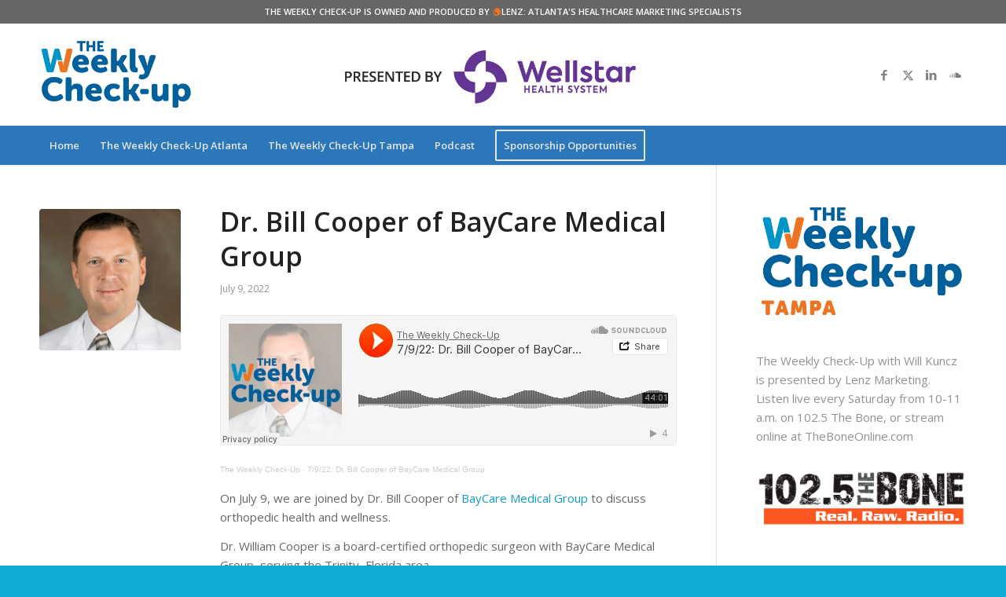

--- FILE ---
content_type: text/javascript;charset=UTF-8
request_url: https://lenzmarketing1.activehosted.com/f/embed.php?id=1
body_size: 9743
content:
window.cfields = [];
window._show_thank_you = function(id, message, trackcmp_url, email) {
    var form = document.getElementById('_form_' + id + '_'), thank_you = form.querySelector('._form-thank-you');
    form.querySelector('._form-content').style.display = 'none';
    thank_you.innerHTML = message;
    thank_you.style.display = 'block';
    const vgoAlias = typeof visitorGlobalObjectAlias === 'undefined' ? 'vgo' : visitorGlobalObjectAlias;
    var visitorObject = window[vgoAlias];
    if (email && typeof visitorObject !== 'undefined') {
        visitorObject('setEmail', email);
        visitorObject('update');
    } else if (typeof(trackcmp_url) != 'undefined' && trackcmp_url) {
        // Site tracking URL to use after inline form submission.
        _load_script(trackcmp_url);
    }
    if (typeof window._form_callback !== 'undefined') window._form_callback(id);
    thank_you.setAttribute('tabindex', '-1');
    thank_you.focus();
};
window._show_unsubscribe = function(id, message, trackcmp_url, email) {
    var form = document.getElementById('_form_' + id + '_'), unsub = form.querySelector('._form-thank-you');
    var branding = form.querySelector('._form-branding');
    if (branding) {
        branding.style.display = 'none';
    }
    form.querySelector('._form-content').style.display = 'none';
    unsub.style.display = 'block';
    form.insertAdjacentHTML('afterend', message)
    const vgoAlias = typeof visitorGlobalObjectAlias === 'undefined' ? 'vgo' : visitorGlobalObjectAlias;
    var visitorObject = window[vgoAlias];
    if (email && typeof visitorObject !== 'undefined') {
        visitorObject('setEmail', email);
        visitorObject('update');
    } else if (typeof(trackcmp_url) != 'undefined' && trackcmp_url) {
        // Site tracking URL to use after inline form submission.
        _load_script(trackcmp_url);
    }
    if (typeof window._form_callback !== 'undefined') window._form_callback(id);
};
window._show_error = function(id, message, html) {
    var form = document.getElementById('_form_' + id + '_'),
        err = document.createElement('div'),
        button = form.querySelector('button[type="submit"]'),
        old_error = form.querySelector('._form_error');
    if (old_error) old_error.parentNode.removeChild(old_error);
    err.innerHTML = message;
    err.className = '_error-inner _form_error _no_arrow';
    var wrapper = document.createElement('div');
    wrapper.className = '_form-inner _show_be_error';
    wrapper.appendChild(err);
    button.parentNode.insertBefore(wrapper, button);
    var submitButton = form.querySelector('[id^="_form"][id$="_submit"]');
    submitButton.disabled = false;
    submitButton.classList.remove('processing');
    if (html) {
        var div = document.createElement('div');
        div.className = '_error-html';
        div.innerHTML = html;
        err.appendChild(div);
    }
};
window._show_pc_confirmation = function(id, header, detail, show, email) {
    var form = document.getElementById('_form_' + id + '_'), pc_confirmation = form.querySelector('._form-pc-confirmation');
    if (pc_confirmation.style.display === 'none') {
        form.querySelector('._form-content').style.display = 'none';
        pc_confirmation.innerHTML = "<div class='_form-title'>" + header + "</div>" + "<p>" + detail + "</p>" +
        "<button class='_submit' id='hideButton'>Manage preferences</button>";
        pc_confirmation.style.display = 'block';
        var mp = document.querySelector('input[name="mp"]');
        mp.value = '0';
    } else {
        form.querySelector('._form-content').style.display = 'inline';
        pc_confirmation.style.display = 'none';
    }

    var hideButton = document.getElementById('hideButton');
    // Add event listener to the button
    hideButton.addEventListener('click', function() {
        var submitButton = document.querySelector('#_form_1_submit');
        submitButton.disabled = false;
        submitButton.classList.remove('processing');
        var mp = document.querySelector('input[name="mp"]');
        mp.value = '1';
        const cacheBuster = new URL(window.location.href);
        cacheBuster.searchParams.set('v', new Date().getTime());
        window.location.href = cacheBuster.toString();
    });

    const vgoAlias = typeof visitorGlobalObjectAlias === 'undefined' ? 'vgo' : visitorGlobalObjectAlias;
    var visitorObject = window[vgoAlias];
    if (email && typeof visitorObject !== 'undefined') {
        visitorObject('setEmail', email);
        visitorObject('update');
    } else if (typeof(trackcmp_url) != 'undefined' && trackcmp_url) {
        // Site tracking URL to use after inline form submission.
        _load_script(trackcmp_url);
    }
    if (typeof window._form_callback !== 'undefined') window._form_callback(id);
};
window._load_script = function(url, callback, isSubmit) {
    var head = document.querySelector('head'), script = document.createElement('script'), r = false;
    var submitButton = document.querySelector('#_form_1_submit');
    script.charset = 'utf-8';
    script.src = url;
    if (callback) {
        script.onload = script.onreadystatechange = function() {
            if (!r && (!this.readyState || this.readyState == 'complete')) {
                r = true;
                callback();
            }
        };
    }
    script.onerror = function() {
        if (isSubmit) {
            if (script.src.length > 10000) {
                _show_error("6971976DA69E5", "Sorry, your submission failed. Please shorten your responses and try again.");
            } else {
                _show_error("6971976DA69E5", "Sorry, your submission failed. Please try again.");
            }
            submitButton.disabled = false;
            submitButton.classList.remove('processing');
        }
    }

    head.appendChild(script);
};
(function() {
    var iti;
    if (window.location.search.search("excludeform") !== -1) return false;
    var getCookie = function(name) {
        var match = document.cookie.match(new RegExp('(^|; )' + name + '=([^;]+)'));
        return match ? match[2] : localStorage.getItem(name);
    }
    var setCookie = function(name, value) {
        var now = new Date();
        var time = now.getTime();
        var expireTime = time + 1000 * 60 * 60 * 24 * 365;
        now.setTime(expireTime);
        document.cookie = name + '=' + value + '; expires=' + now + ';path=/; Secure; SameSite=Lax;';
        localStorage.setItem(name, value);
    }
    var addEvent = function(element, event, func) {
        if (element.addEventListener) {
            element.addEventListener(event, func);
        } else {
            var oldFunc = element['on' + event];
            element['on' + event] = function() {
                oldFunc.apply(this, arguments);
                func.apply(this, arguments);
            };
        }
    }
    var _removed = false;
    var _form_output = '\<style\>@import url(https:\/\/fonts.bunny.net\/css?family=ibm-plex-sans:400,600);\<\/style\>\<style\>\n#_form_6971976DA69E5_{font-size:14px;line-height:1.6;font-family:arial, helvetica, sans-serif;margin:0}._form_hide{display:none;visibility:hidden}._form_show{display:block;visibility:visible}#_form_6971976DA69E5_._form-top{top:0}#_form_6971976DA69E5_._form-bottom{bottom:0}#_form_6971976DA69E5_._form-left{left:0}#_form_6971976DA69E5_._form-right{right:0}#_form_6971976DA69E5_ input[type=\"text\"],#_form_6971976DA69E5_ input[type=\"tel\"],#_form_6971976DA69E5_ input[type=\"date\"],#_form_6971976DA69E5_ textarea{padding:6px;height:auto;border:#979797 1px solid;border-radius:4px;color:#000 !important;font-size:14px;-webkit-box-sizing:border-box;-moz-box-sizing:border-box;box-sizing:border-box}#_form_6971976DA69E5_ textarea{resize:none}#_form_6971976DA69E5_ ._submit{-webkit-appearance:none;cursor:pointer;font-family:arial, sans-serif;font-size:14px;text-align:center;background:#BDBDBD !important;border:0 !important;-moz-border-radius:4px !important;-webkit-border-radius:4px !important;border-radius:4px !important;color:#FFFFFF !important;padding:10px !important}#_form_6971976DA69E5_ ._submit:disabled{cursor:not-allowed;opacity:0.4}#_form_6971976DA69E5_ ._submit.processing{position:relative}#_form_6971976DA69E5_ ._submit.processing::before{content:\"\";width:1em;height:1em;position:absolute;z-index:1;top:50%;left:50%;border:double 3px transparent;border-radius:50%;background-image:linear-gradient(#BDBDBD, #BDBDBD), conic-gradient(#BDBDBD, #FFFFFF);background-origin:border-box;background-clip:content-box, border-box;animation:1200ms ease 0s infinite normal none running _spin}#_form_6971976DA69E5_ ._submit.processing::after{content:\"\";position:absolute;top:0;bottom:0;left:0;right:0}@keyframes _spin{0%{transform:translate(-50%, -50%) rotate(90deg)}100%{transform:translate(-50%, -50%) rotate(450deg)}}#_form_6971976DA69E5_ ._close-icon{cursor:pointer;background-image:url(\"https:\/\/d226aj4ao1t61q.cloudfront.net\/esfkyjh1u_forms-close-dark.png\");background-repeat:no-repeat;background-size:14.2px 14.2px;position:absolute;display:block;top:11px;right:9px;overflow:hidden;width:16.2px;height:16.2px}#_form_6971976DA69E5_ ._close-icon:before{position:relative}#_form_6971976DA69E5_ ._form-body{margin-bottom:30px}#_form_6971976DA69E5_ ._form-image-left{width:150px;float:left}#_form_6971976DA69E5_ ._form-content-right{margin-left:164px}#_form_6971976DA69E5_ ._form-branding{color:#fff;font-size:10px;clear:both;text-align:left;margin-top:30px;font-weight:100}#_form_6971976DA69E5_ ._form-branding ._logo{display:block;width:130px;height:14px;margin-top:6px;background-image:url(\"https:\/\/d226aj4ao1t61q.cloudfront.net\/hh9ujqgv5_aclogo_li.png\");background-size:130px auto;background-repeat:no-repeat}#_form_6971976DA69E5_ .form-sr-only{position:absolute;width:1px;height:1px;padding:0;margin:-1px;overflow:hidden;clip:rect(0, 0, 0, 0);border:0}#_form_6971976DA69E5_ ._form-label,#_form_6971976DA69E5_ ._form_element ._form-label{font-weight:bold;margin-bottom:5px;display:block}#_form_6971976DA69E5_._dark ._form-branding{color:#333}#_form_6971976DA69E5_._dark ._form-branding ._logo{background-image:url(\"https:\/\/d226aj4ao1t61q.cloudfront.net\/jftq2c8s_aclogo_dk.png\")}#_form_6971976DA69E5_ ._form_element{position:relative;margin-bottom:10px;font-size:0;max-width:100%}#_form_6971976DA69E5_ ._form_element *{font-size:14px}#_form_6971976DA69E5_ ._form_element._clear{clear:both;width:100%;float:none}#_form_6971976DA69E5_ ._form_element._clear:after{clear:left}#_form_6971976DA69E5_ ._form_element input[type=\"text\"],#_form_6971976DA69E5_ ._form_element input[type=\"date\"],#_form_6971976DA69E5_ ._form_element select,#_form_6971976DA69E5_ ._form_element textarea:not(.g-recaptcha-response){display:block;width:100%;-webkit-box-sizing:border-box;-moz-box-sizing:border-box;box-sizing:border-box;font-family:inherit}#_form_6971976DA69E5_ ._field-wrapper{position:relative}#_form_6971976DA69E5_ ._inline-style{float:left}#_form_6971976DA69E5_ ._inline-style input[type=\"text\"]{width:150px}#_form_6971976DA69E5_ ._inline-style:not(._clear){margin-right:20px}#_form_6971976DA69E5_ ._form_element img._form-image{max-width:100%}#_form_6971976DA69E5_ ._form_element ._form-fieldset{border:0;padding:0.01em 0 0 0;margin:0;min-width:0}#_form_6971976DA69E5_ ._clear-element{clear:left}#_form_6971976DA69E5_ ._full_width{width:100%}#_form_6971976DA69E5_ ._form_full_field{display:block;width:100%;margin-bottom:10px}#_form_6971976DA69E5_ input[type=\"text\"]._has_error,#_form_6971976DA69E5_ textarea._has_error{border:#F37C7B 1px solid}#_form_6971976DA69E5_ input[type=\"checkbox\"]._has_error{outline:#F37C7B 1px solid}#_form_6971976DA69E5_ ._show_be_error{float:left}#_form_6971976DA69E5_ ._error{display:block;position:absolute;font-size:14px;z-index:10000001}#_form_6971976DA69E5_ ._error._above{padding-bottom:4px;bottom:39px;right:0}#_form_6971976DA69E5_ ._error._below{padding-top:8px;top:100%;right:0}#_form_6971976DA69E5_ ._error._above ._error-arrow{bottom:-4px;right:15px;border-left:8px solid transparent;border-right:8px solid transparent;border-top:8px solid #FFDDDD}#_form_6971976DA69E5_ ._error._below ._error-arrow{top:0;right:15px;border-left:8px solid transparent;border-right:8px solid transparent;border-bottom:8px solid #FFDDDD}#_form_6971976DA69E5_ ._error-inner{padding:12px 12px 12px 36px;background-color:#FFDDDD;background-image:url(\"data:image\/svg+xml,%3Csvg width=\'16\' height=\'16\' viewBox=\'0 0 16 16\' fill=\'none\' xmlns=\'http:\/\/www.w3.org\/2000\/svg\'%3E%3Cpath fill-rule=\'evenodd\' clip-rule=\'evenodd\' d=\'M16 8C16 12.4183 12.4183 16 8 16C3.58172 16 0 12.4183 0 8C0 3.58172 3.58172 0 8 0C12.4183 0 16 3.58172 16 8ZM9 3V9H7V3H9ZM9 13V11H7V13H9Z\' fill=\'%23CA0000\'\/%3E%3C\/svg%3E\");background-repeat:no-repeat;background-position:12px center;font-size:14px;font-family:arial, sans-serif;font-weight:600;line-height:16px;color:#000;text-align:center;text-decoration:none;-webkit-border-radius:4px;-moz-border-radius:4px;border-radius:4px;box-shadow:0 1px 4px rgba(31, 33, 41, 0.298295)}@media only screen and (max-width:319px){#_form_6971976DA69E5_ ._error-inner{padding:7px 7px 7px 25px;font-size:12px;line-height:12px;background-position:4px center;max-width:100px;white-space:nowrap;overflow:hidden;text-overflow:ellipsis}}#_form_6971976DA69E5_ ._error-inner._form_error{margin-bottom:5px;text-align:left}#_form_6971976DA69E5_ ._button-wrapper ._error-inner._form_error{position:static}#_form_6971976DA69E5_ ._error-inner._no_arrow{margin-bottom:10px}#_form_6971976DA69E5_ ._error-arrow{position:absolute;width:0;height:0}#_form_6971976DA69E5_ ._error-html{margin-bottom:10px}.pika-single{z-index:10000001 !important}#_form_6971976DA69E5_ input[type=\"text\"].datetime_date{width:69%;display:inline}#_form_6971976DA69E5_ select.datetime_time{width:29%;display:inline;height:32px}#_form_6971976DA69E5_ input[type=\"date\"].datetime_date{width:69%;display:inline-flex}#_form_6971976DA69E5_ input[type=\"time\"].datetime_time{width:29%;display:inline-flex}@media (min-width:320px) and (max-width:667px){::-webkit-scrollbar{display:none}#_form_6971976DA69E5_{margin:0;width:100%;min-width:100%;max-width:100%;box-sizing:border-box}#_form_6971976DA69E5_ *{-webkit-box-sizing:border-box;-moz-box-sizing:border-box;box-sizing:border-box;font-size:1em}#_form_6971976DA69E5_ ._form-content{margin:0;width:100%}#_form_6971976DA69E5_ ._form-inner{display:block;min-width:100%}#_form_6971976DA69E5_ ._form-title,#_form_6971976DA69E5_ ._inline-style{margin-top:0;margin-right:0;margin-left:0}#_form_6971976DA69E5_ ._form-title{font-size:1.2em}#_form_6971976DA69E5_ ._form_element{margin:0 0 20px;padding:0;width:100%}#_form_6971976DA69E5_ ._form-element,#_form_6971976DA69E5_ ._inline-style,#_form_6971976DA69E5_ input[type=\"text\"],#_form_6971976DA69E5_ label,#_form_6971976DA69E5_ p,#_form_6971976DA69E5_ textarea:not(.g-recaptcha-response){float:none;display:block;width:100%}#_form_6971976DA69E5_ ._row._checkbox-radio label{display:inline}#_form_6971976DA69E5_ ._row,#_form_6971976DA69E5_ p,#_form_6971976DA69E5_ label{margin-bottom:0.7em;width:100%}#_form_6971976DA69E5_ ._row input[type=\"checkbox\"],#_form_6971976DA69E5_ ._row input[type=\"radio\"]{margin:0 !important;vertical-align:middle !important}#_form_6971976DA69E5_ ._row input[type=\"checkbox\"]+span label{display:inline}#_form_6971976DA69E5_ ._row span label{margin:0 !important;width:initial !important;vertical-align:middle !important}#_form_6971976DA69E5_ ._form-image{max-width:100%;height:auto !important}#_form_6971976DA69E5_ input[type=\"text\"]{padding-left:10px;padding-right:10px;font-size:16px;line-height:1.3em;-webkit-appearance:none}#_form_6971976DA69E5_ input[type=\"radio\"],#_form_6971976DA69E5_ input[type=\"checkbox\"]{display:inline-block;width:1.3em;height:1.3em;font-size:1em;margin:0 0.3em 0 0;vertical-align:baseline}#_form_6971976DA69E5_ button[type=\"submit\"]{padding:20px;font-size:1.5em}#_form_6971976DA69E5_ ._inline-style{margin:20px 0 0 !important}#_form_6971976DA69E5_ ._inline-style input[type=\"text\"]{width:100%}}#_form_6971976DA69E5_ .sms_consent_checkbox{position:relative;width:100%;display:flex;align-items:flex-start;padding:20px 0}#_form_6971976DA69E5_ .sms_consent_checkbox input[type=\"checkbox\"]{float:left;margin:5px 10px 10px 0}#_form_6971976DA69E5_ .sms_consent_checkbox .sms_consent_message{display:inline;float:left;text-align:left;margin-bottom:10px;font-size:14px;color:#7D8799}#_form_6971976DA69E5_ .sms_consent_checkbox .sms_consent_message.sms_consent_mini{width:90%}#_form_6971976DA69E5_ .sms_consent_checkbox ._error._above{right:auto;bottom:0}#_form_6971976DA69E5_ .sms_consent_checkbox ._error._above ._error-arrow{right:auto;left:5px}@media (min-width:320px) and (max-width:667px){#_form_6971976DA69E5_ .sms_consent_checkbox ._error._above{top:-30px;left:0;bottom:auto}}#_form_6971976DA69E5_ .field-required{color:#FF0000}#_form_6971976DA69E5_{position:relative;text-align:left;margin:25px auto 0;padding:20px;-webkit-box-sizing:border-box;-moz-box-sizing:border-box;box-sizing:border-box;background:#FFFFFF !important;border:0;max-width:600px;-moz-border-radius:0px !important;-webkit-border-radius:0px !important;border-radius:0px !important;color:#000000}#_form_6971976DA69E5_ ._show_be_error{min-width:100%}#_form_6971976DA69E5_._inline-form,#_form_6971976DA69E5_._inline-form ._form-content{font-family:\"IBM Plex Sans\", Helvetica, sans-serif}#_form_6971976DA69E5_._inline-form ._row span:not(.field-required),#_form_6971976DA69E5_._inline-form ._row label{font-family:\"IBM Plex Sans\", Helvetica, sans-serif;font-size:14px;font-weight:400;line-height:1.6em}#_form_6971976DA69E5__inlineform input[type=\"text\"],#_form_6971976DA69E5__inlineform input[type=\"date\"],#_form_6971976DA69E5__inlineform input[type=\"tel\"],#_form_6971976DA69E5__inlineform select,#_form_6971976DA69E5__inlineform textarea:not(.g-recaptcha-response){font-family:\"IBM Plex Sans\", Helvetica, sans-serif;font-size:14px;font-weight:400;font-color:#000000;line-height:1.6em}#_form_6971976DA69E5_._inline-form ._html-code *:not(h1, h2, h3, h4, h5, h6),#_form_6971976DA69E5_._inline-form .sms_consent_message,#_form_6971976DA69E5_._inline-form ._form-thank-you{font-family:\"IBM Plex Sans\", Helvetica, sans-serif}#_form_6971976DA69E5_._inline-form ._form-label,#_form_6971976DA69E5_._inline-form ._form-emailidentifier,#_form_6971976DA69E5_._inline-form ._form-checkbox-option-label{font-family:\"IBM Plex Sans\", Helvetica, sans-serif;font-size:14px;font-weight:700;line-height:1.6em}#_form_6971976DA69E5_._inline-form ._submit{margin-top:12px;font-family:\"IBM Plex Sans\", Helvetica, sans-serif}#_form_6971976DA69E5_._inline-form ._html-code h1,#_form_6971976DA69E5_._inline-form ._html-code h2,#_form_6971976DA69E5_._inline-form ._html-code h3,#_form_6971976DA69E5_._inline-form ._html-code h4,#_form_6971976DA69E5_._inline-form ._html-code h5,#_form_6971976DA69E5_._inline-form ._html-code h6,#_form_6971976DA69E5_._inline-form ._form-title{font-size:22px;line-height:normal;font-weight:600;margin-bottom:0;display:block}#_form_6971976DA69E5_._inline-form ._form-branding{font-family:\"IBM Plex Sans\", Helvetica, sans-serif;font-size:13px;font-weight:100;font-style:normal;text-decoration:none}#_form_6971976DA69E5_:before,#_form_6971976DA69E5_:after{content:\" \";display:table}#_form_6971976DA69E5_:after{clear:both}#_form_6971976DA69E5_._inline-style{width:auto;display:inline-block}#_form_6971976DA69E5_._inline-style input[type=\"text\"],#_form_6971976DA69E5_._inline-style input[type=\"date\"]{padding:10px 12px}#_form_6971976DA69E5_._inline-style button._inline-style{position:relative;top:27px}#_form_6971976DA69E5_._inline-style p{margin:0}#_form_6971976DA69E5_._inline-style ._button-wrapper{position:relative;margin:16px 12.5px 0 20px}#_form_6971976DA69E5_._inline-style ._button-wrapper:not(._clear){margin:0}#_form_6971976DA69E5_ ._form-thank-you{position:relative;left:0;right:0;text-align:center;font-size:18px}#_form_6971976DA69E5_ ._form-pc-confirmation ._submit{margin-top:16px}@media (min-width:320px) and (max-width:667px){#_form_6971976DA69E5_._inline-form._inline-style ._inline-style._button-wrapper{margin-top:20px !important;margin-left:0 !important}}#_form_6971976DA69E5_ .iti{width:100%}#_form_6971976DA69E5_ .iti.iti--allow-dropdown.iti--separate-dial-code{width:100%}#_form_6971976DA69E5_ .iti input{width:100%;border:#979797 1px solid;border-radius:4px}#_form_6971976DA69E5_ .iti--separate-dial-code .iti__selected-flag{background-color:#FFFFFF;border-radius:4px}#_form_6971976DA69E5_ .iti--separate-dial-code .iti__selected-flag:hover{background-color:rgba(0, 0, 0, 0.05)}#_form_6971976DA69E5_ .iti__country-list{border-radius:4px;margin-top:4px;min-width:460px}#_form_6971976DA69E5_ .iti__country-list--dropup{margin-bottom:4px}#_form_6971976DA69E5_ .phone-error-hidden{display:none}#_form_6971976DA69E5_ .phone-error{color:#E40E49}#_form_6971976DA69E5_ .phone-input-error{border:1px solid #E40E49 !important}#_form_6971976DA69E5_._inline-form ._form-content ._form-list-subscriptions-field fieldset{margin:0;margin-bottom:1.1428571429em;border:none;padding:0}#_form_6971976DA69E5_._inline-form ._form-content ._form-list-subscriptions-field fieldset:last-child{margin-bottom:0}#_form_6971976DA69E5_._inline-form ._form-content ._form-list-subscriptions-field legend{margin-bottom:1.1428571429em}#_form_6971976DA69E5_._inline-form ._form-content ._form-list-subscriptions-field label{display:flex;align-items:flex-start;justify-content:flex-start;margin-bottom:0.8571428571em}#_form_6971976DA69E5_._inline-form ._form-content ._form-list-subscriptions-field label:last-child{margin-bottom:0}#_form_6971976DA69E5_._inline-form ._form-content ._form-list-subscriptions-field input{margin:0;margin-right:8px}#_form_6971976DA69E5_._inline-form ._form-content ._form-list-subscriptions-field ._form-checkbox-option-label{display:block;font-weight:400;margin-top:-4px}#_form_6971976DA69E5_._inline-form ._form-content ._form-list-subscriptions-field ._form-checkbox-option-label-with-description{display:block;font-weight:700;margin-top:-4px}#_form_6971976DA69E5_._inline-form ._form-content ._form-list-subscriptions-field ._form-checkbox-option-description{margin:0;font-size:0.8571428571em}#_form_6971976DA69E5_._inline-form ._form-content ._form-list-subscriptions-field ._form-subscriptions-unsubscribe-all-description{line-height:normal;margin-top:-2px}\<\/style\>\n\<form method=\"POST\" action=\"https://lenzmarketing1.activehosted.com\/proc.php\" id=\"_form_6971976DA69E5_\" class=\"_form _form_1 _inline-form  _dark\" novalidate data-styles-version=\"5\"\>\n    \<input type=\"hidden\" name=\"u\" value=\"6971976DA69E5\" \/\>\n    \<input type=\"hidden\" name=\"f\" value=\"1\" \/\>\n    \<input type=\"hidden\" name=\"s\" \/\>\n    \<input type=\"hidden\" name=\"c\" value=\"0\" \/\>\n    \<input type=\"hidden\" name=\"m\" value=\"0\" \/\>\n    \<input type=\"hidden\" name=\"act\" value=\"sub\" \/\>\n    \<input type=\"hidden\" name=\"v\" value=\"2\" \/\>\n    \<input type=\"hidden\" name=\"or\" value=\"ef236502-73cd-46f6-b94f-9ed93f13b1d4\" \/\>\n    \<div class=\"_form-content\"\>\n                            \<div class=\"_form_element _x95300606 _full_width _clear\" \>\n                            \<h2 class=\"_form-title\"\>Subscribe to The Weekly Check-Up\<\/h2\>\n                    \<\/div\>\n                            \<div class=\"_form_element _x86762571 _full_width \" \>\n                            \<label for=\"email\" class=\"_form-label\"\>\n                                            Email\<span class=\"field-required\"\>*\<\/span\>                                    \<\/label\>\n                \<div class=\"_field-wrapper\"\>\n                    \<input type=\"text\" id=\"email\" name=\"email\" placeholder=\"Type your email\" required\/\>\n                \<\/div\>\n                    \<\/div\>\n            \n                                    \<div class=\"_button-wrapper _full_width\"\>\n                \<button id=\"_form_1_submit\" class=\"_submit\" type=\"submit\"\>Subscribe\<\/button\>\n            \<\/div\>\n                \<div class=\"_clear-element\"\>\<\/div\>\n    \<\/div\>\n    \<div class=\"_form-thank-you\" style=\"display:none;\"\>\<\/div\>\n            \<div class=\"_form-branding\"\>\n            \<div class=\"_marketing-by\"\>Marketing by\<\/div\>\n            \<a href=\"https:\/\/www.activecampaign.com\/?utm_medium=referral&utm_campaign=acforms\" class=\"_logo\"\>\n                \<span class=\"form-sr-only\"\>ActiveCampaign\<\/span\>\n            \<\/a\>\n        \<\/div\>\n    \<\/form\>\n';
            var _form_element = null, _form_elements = document.querySelectorAll('._form_1');
        for (var fe = 0; fe < _form_elements.length; fe++) {
            _form_element = _form_elements[fe];
            if (_form_element.innerHTML.trim() === '') break;
            _form_element = null;
        }
        if (!_form_element) {
            _form_element = document.createElement('div');
            if (!document.body) { document.firstChild.appendChild(document.createElement('body')); }
            document.body.appendChild(_form_element);
        }
        _form_element.innerHTML = _form_output;
        var form_to_submit = document.getElementById('_form_6971976DA69E5_');
    var allInputs = form_to_submit.querySelectorAll('input, select, textarea'), tooltips = [], submitted = false;

    var getUrlParam = function(name) {
        if (name.toLowerCase() !== 'email') {
            var params = new URLSearchParams(window.location.search);
            return params.get(name) || false;
        }
        // email is a special case because a plus is valid in the email address
        var qString = window.location.search;
        if (!qString) {
            return false;
        }
        var parameters = qString.substr(1).split('&');
        for (var i = 0; i < parameters.length; i++) {
            var parameter = parameters[i].split('=');
            if (parameter[0].toLowerCase() === 'email') {
                return parameter[1] === undefined ? true : decodeURIComponent(parameter[1]);
            }
        }
        return false;
    };

    var acctDateFormat = "%m/%d/%Y";
    var getNormalizedDate = function(date, acctFormat) {
        var decodedDate = decodeURIComponent(date);
        if (acctFormat && acctFormat.match(/(%d|%e).*%m/gi) !== null) {
            return decodedDate.replace(/(\d{2}).*(\d{2}).*(\d{4})/g, '$3-$2-$1');
        } else if (Date.parse(decodedDate)) {
            var dateObj = new Date(decodedDate);
            var year = dateObj.getFullYear();
            var month = dateObj.getMonth() + 1;
            var day = dateObj.getDate();
            return `${year}-${month < 10 ? `0${month}` : month}-${day < 10 ? `0${day}` : day}`;
        }
        return false;
    };

    var getNormalizedTime = function(time) {
        var hour, minutes;
        var decodedTime = decodeURIComponent(time);
        var timeParts = Array.from(decodedTime.matchAll(/(\d{1,2}):(\d{1,2})\W*([AaPp][Mm])?/gm))[0];
        if (timeParts[3]) { // 12 hour format
            var isPM = timeParts[3].toLowerCase() === 'pm';
            if (isPM) {
                hour = parseInt(timeParts[1]) === 12 ? '12' : `${parseInt(timeParts[1]) + 12}`;
            } else {
                hour = parseInt(timeParts[1]) === 12 ? '0' : timeParts[1];
            }
        } else { // 24 hour format
            hour = timeParts[1];
        }
        var normalizedHour = parseInt(hour) < 10 ? `0${parseInt(hour)}` : hour;
        var minutes = timeParts[2];
        return `${normalizedHour}:${minutes}`;
    };

    for (var i = 0; i < allInputs.length; i++) {
        var regexStr = "field\\[(\\d+)\\]";
        var results = new RegExp(regexStr).exec(allInputs[i].name);
        if (results != undefined) {
            allInputs[i].dataset.name = allInputs[i].name.match(/\[time\]$/)
                ? `${window.cfields[results[1]]}_time`
                : window.cfields[results[1]];
        } else {
            allInputs[i].dataset.name = allInputs[i].name;
        }
        var fieldVal = getUrlParam(allInputs[i].dataset.name);

        if (fieldVal) {
            if (allInputs[i].dataset.autofill === "false") {
                continue;
            }
            if (allInputs[i].type == "radio" || allInputs[i].type == "checkbox") {
                if (allInputs[i].value == fieldVal) {
                    allInputs[i].checked = true;
                }
            } else if (allInputs[i].type == "date") {
                allInputs[i].value = getNormalizedDate(fieldVal, acctDateFormat);
            } else if (allInputs[i].type == "time") {
                allInputs[i].value = getNormalizedTime(fieldVal);
            } else {
                allInputs[i].value = fieldVal;
            }
        }
    }

    var remove_tooltips = function() {
        for (var i = 0; i < tooltips.length; i++) {
            tooltips[i].tip.parentNode.removeChild(tooltips[i].tip);
        }
        tooltips = [];
    };
    var remove_tooltip = function(elem) {
        for (var i = 0; i < tooltips.length; i++) {
            if (tooltips[i].elem === elem) {
                tooltips[i].tip.parentNode.removeChild(tooltips[i].tip);
                tooltips.splice(i, 1);
                return;
            }
        }
    };
    var create_tooltip = function(elem, text) {
        var tooltip = document.createElement('div'),
            arrow = document.createElement('div'),
            inner = document.createElement('div'), new_tooltip = {};
        tooltip.id = `${elem.id}-error`;
        tooltip.setAttribute('role', 'alert')
        if (elem.type != 'radio' && (elem.type != 'checkbox' || elem.name === 'sms_consent')) {
            tooltip.className = '_error';
            arrow.className = '_error-arrow';
            inner.className = '_error-inner';
            inner.innerHTML = text;
            tooltip.appendChild(arrow);
            tooltip.appendChild(inner);
            elem.parentNode.appendChild(tooltip);
        } else {
            tooltip.className = '_error-inner _no_arrow';
            tooltip.innerHTML = text;
            elem.parentNode.insertBefore(tooltip, elem);
            new_tooltip.no_arrow = true;
        }
        new_tooltip.tip = tooltip;
        new_tooltip.elem = elem;
        tooltips.push(new_tooltip);
        return new_tooltip;
    };
    var resize_tooltip = function(tooltip) {
        var rect = tooltip.elem.getBoundingClientRect();
        var doc = document.documentElement,
            scrollPosition = rect.top - ((window.pageYOffset || doc.scrollTop)  - (doc.clientTop || 0));
        if (scrollPosition < 40) {
            tooltip.tip.className = tooltip.tip.className.replace(/ ?(_above|_below) ?/g, '') + ' _below';
        } else {
            tooltip.tip.className = tooltip.tip.className.replace(/ ?(_above|_below) ?/g, '') + ' _above';
        }
    };
    var resize_tooltips = function() {
        if (_removed) return;
        for (var i = 0; i < tooltips.length; i++) {
            if (!tooltips[i].no_arrow) resize_tooltip(tooltips[i]);
        }
    };
    var validate_field = function(elem, remove) {
        var tooltip = null, value = elem.value, no_error = true;
        remove ? remove_tooltip(elem) : false;
        elem.removeAttribute('aria-invalid');
        elem.removeAttribute('aria-describedby');
        if (elem.type != 'checkbox') elem.className = elem.className.replace(/ ?_has_error ?/g, '');
        if (elem.getAttribute('required') !== null) {
            if (elem.type == 'radio' || (elem.type == 'checkbox' && /any/.test(elem.className))) {
                var elems = form_to_submit.elements[elem.name];
                if (!(elems instanceof NodeList || elems instanceof HTMLCollection) || elems.length <= 1) {
                    no_error = elem.checked;
                }
                else {
                    no_error = false;
                    for (var i = 0; i < elems.length; i++) {
                        if (elems[i].checked) no_error = true;
                    }
                }
                if (!no_error) {
                    tooltip = create_tooltip(elem, "Please select an option.");
                }
            } else if (elem.type =='checkbox') {
                var elems = form_to_submit.elements[elem.name], found = false, err = [];
                no_error = true;
                for (var i = 0; i < elems.length; i++) {
                    if (elems[i].getAttribute('required') === null) continue;
                    if (!found && elems[i] !== elem) return true;
                    found = true;
                    elems[i].className = elems[i].className.replace(/ ?_has_error ?/g, '');
                    if (!elems[i].checked) {
                        no_error = false;
                        elems[i].className = elems[i].className + ' _has_error';
                        err.push("Checking %s is required".replace("%s", elems[i].value));
                    }
                }
                if (!no_error) {
                    tooltip = create_tooltip(elem, err.join('<br/>'));
                }
            } else if (elem.tagName == 'SELECT') {
                var selected = true;
                if (elem.multiple) {
                    selected = false;
                    for (var i = 0; i < elem.options.length; i++) {
                        if (elem.options[i].selected) {
                            selected = true;
                            break;
                        }
                    }
                } else {
                    for (var i = 0; i < elem.options.length; i++) {
                        if (elem.options[i].selected
                            && (!elem.options[i].value
                            || (elem.options[i].value.match(/\n/g)))
                        ) {
                            selected = false;
                        }
                    }
                }
                if (!selected) {
                    elem.className = elem.className + ' _has_error';
                    no_error = false;
                    tooltip = create_tooltip(elem, "Please select an option.");
                }
            } else if (value === undefined || value === null || value === '') {
                elem.className = elem.className + ' _has_error';
                no_error = false;
                tooltip = create_tooltip(elem, "This field is required.");
            }
        }
        if (no_error && elem.name == 'email') {
            if (!value.match(/^[\+_a-z0-9-'&=]+(\.[\+_a-z0-9-']+)*@[a-z0-9-]+(\.[a-z0-9-]+)*(\.[a-z]{2,})$/i)) {
                elem.className = elem.className + ' _has_error';
                no_error = false;
                tooltip = create_tooltip(elem, "Enter a valid email address.");
            }
        }
        if (no_error && (elem.id == 'phone')) {
            if (elem.value.trim() && typeof iti != 'undefined' && !iti.isValidNumber()) {
                elem.className = elem.className + ' _has_error';
                no_error = false;
                tooltip = create_tooltip(elem, "Enter a valid phone number.");
            }
        }
        if (no_error && /date_field/.test(elem.className)) {
            if (!value.match(/^\d\d\d\d-\d\d-\d\d$/)) {
                elem.className = elem.className + ' _has_error';
                no_error = false;
                tooltip = create_tooltip(elem, "Enter a valid date.");
            }
        }

        if (no_error && elem.name === 'sms_consent') {
            const phoneInput = document.getElementById('phone');
            const consentRequired = phoneInput.attributes.required || phoneInput.value.length > 0;
            const showError =  (consentRequired || !!elem.attributes.required) && !elem.checked;
            if (showError) {
                elem.className = elem.className + ' _has_error';
                no_error = false;
                tooltip = create_tooltip(elem, "Please check this box to continue");
            } else {
                elem.className = elem.className.replace(/ ?_has_error ?/g, '');
            }
        }
        tooltip ? resize_tooltip(tooltip) : false;
        if (!no_error && elem.hasAttribute('id')) {
            elem.setAttribute('aria-invalid', 'true');
            elem.setAttribute('aria-describedby', `${elem.id}-error`);
        }
        return no_error;
    };
    var needs_validate = function(el) {
        if(el.getAttribute('required') !== null){
            return true;
        }
        if((el.name === 'email' || el.id === 'phone' || el.id === 'sms_consent') && el.value !== ""){
            return true;
        }

        return false;
    };
    var validate_form = function(e) {
        var err = form_to_submit.querySelector('._form_error'), no_error = true;
        if (!submitted) {
            submitted = true;
            for (var i = 0, len = allInputs.length; i < len; i++) {
                var input = allInputs[i];
                if (needs_validate(input)) {
                    if (input.type == 'text' || input.type == 'number' || input.type == 'time' || input.type == 'tel') {
                        addEvent(input, 'blur', function() {
                            this.value = this.value.trim();
                            validate_field(this, true);
                        });
                        addEvent(input, 'input', function() {
                            validate_field(this, true);
                        });
                    } else if (input.type == 'radio' || input.type == 'checkbox') {
                        (function(el) {
                            function getElementsArray(name){
                                const value =  form_to_submit.elements[name];
                                if (Array.isArray(value)){
                                    return value;
                                }
                                return [value];
                            }
                            var radios = getElementsArray(el.name);
                            for (var i = 0; i < radios.length; i++) {
                                addEvent(radios[i], 'change', function() {
                                    validate_field(el, true);
                                });
                            }
                        })(input);
                    } else if (input.tagName == 'SELECT') {
                        addEvent(input, 'change', function() {
                            validate_field(this, true);
                        });
                    } else if (input.type == 'textarea'){
                        addEvent(input, 'input', function() {
                            validate_field(this, true);
                        });
                    }
                }
            }
        }
        remove_tooltips();
        for (var i = 0, len = allInputs.length; i < len; i++) {
            var elem = allInputs[i];
            if (needs_validate(elem)) {
                if (elem.tagName.toLowerCase() !== "select") {
                    elem.value = elem.value.trim();
                }
                validate_field(elem) ? true : no_error = false;
            }
        }
        if (!no_error && e) {
            e.preventDefault();
        }
        if (!no_error) {
            const firstFocusableError = form_to_submit.querySelector('._has_error:not([disabled])');
            if (firstFocusableError && typeof firstFocusableError.focus === 'function') {
                firstFocusableError.focus();
            }
        }
        resize_tooltips();
        return no_error;
    };
    addEvent(window, 'resize', resize_tooltips);
    addEvent(window, 'scroll', resize_tooltips);

    var _form_serialize = function(form){if(!form||form.nodeName!=="FORM"){return }var i,j,q=[];for(i=0;i<form.elements.length;i++){if(form.elements[i].name===""){continue}switch(form.elements[i].nodeName){case"INPUT":switch(form.elements[i].type){case"tel":q.push(form.elements[i].name+"="+encodeURIComponent(form.elements[i].previousSibling.querySelector('div.iti__selected-dial-code').innerText)+encodeURIComponent(" ")+encodeURIComponent(form.elements[i].value));break;case"text":case"number":case"date":case"time":case"hidden":case"password":case"button":case"reset":case"submit":q.push(form.elements[i].name+"="+encodeURIComponent(form.elements[i].value));break;case"checkbox":case"radio":if(form.elements[i].checked){q.push(form.elements[i].name+"="+encodeURIComponent(form.elements[i].value))}break;case"file":break}break;case"TEXTAREA":q.push(form.elements[i].name+"="+encodeURIComponent(form.elements[i].value));break;case"SELECT":switch(form.elements[i].type){case"select-one":q.push(form.elements[i].name+"="+encodeURIComponent(form.elements[i].value));break;case"select-multiple":for(j=0;j<form.elements[i].options.length;j++){if(form.elements[i].options[j].selected){q.push(form.elements[i].name+"="+encodeURIComponent(form.elements[i].options[j].value))}}break}break;case"BUTTON":switch(form.elements[i].type){case"reset":case"submit":case"button":q.push(form.elements[i].name+"="+encodeURIComponent(form.elements[i].value));break}break}}return q.join("&")};

    const formSupportsPost = false;
    var form_submit = function(e) {

        e.preventDefault();
        if (validate_form()) {
            if(form_to_submit.querySelector('input[name="phone"]') && typeof iti != 'undefined') {
                form_to_submit.querySelector('input[name="phone"]').value = iti.getNumber();
            }
            // use this trick to get the submit button & disable it using plain javascript
            var submitButton = e.target.querySelector('#_form_1_submit');
            submitButton.disabled = true;
            submitButton.classList.add('processing');
                    var serialized = _form_serialize(document.getElementById('_form_6971976DA69E5_')).replace(/%0A/g, '\\n');
            var err = form_to_submit.querySelector('._form_error');
            err ? err.parentNode.removeChild(err) : false;
            async function submitForm() {
                var formData = new FormData();
                const searchParams = new URLSearchParams(serialized);
                searchParams.forEach((value, key) => {
                    if (key !== 'hideButton') {
                        formData.append(key, value);
                    }
                });
                let request = {
                    headers: {
                        "Accept": "application/json"
                    },
                    body: formData,
                    method: "POST"
                };

                let pageUrlParams = new URLSearchParams(window.location.search);
                if (pageUrlParams.has('t')) {
                    request.headers.Authorization = 'Bearer ' + pageUrlParams.get('t');
                }
                const response = await fetch('https://lenzmarketing1.activehosted.com/proc.php?jsonp=true', request);

                return response.json();
            }
            if (formSupportsPost) {
                submitForm().then((data) => {
                    eval(data.js);
                }).catch(() => {
                    _show_error("6971976DA69E5", "Sorry, your submission failed. Please try again.");
                });
            } else {
                _load_script('https://lenzmarketing1.activehosted.com/proc.php?' + serialized + '&jsonp=true', null, true);
            }
        }
        return false;
    };
    addEvent(form_to_submit, 'submit', form_submit);
})();
